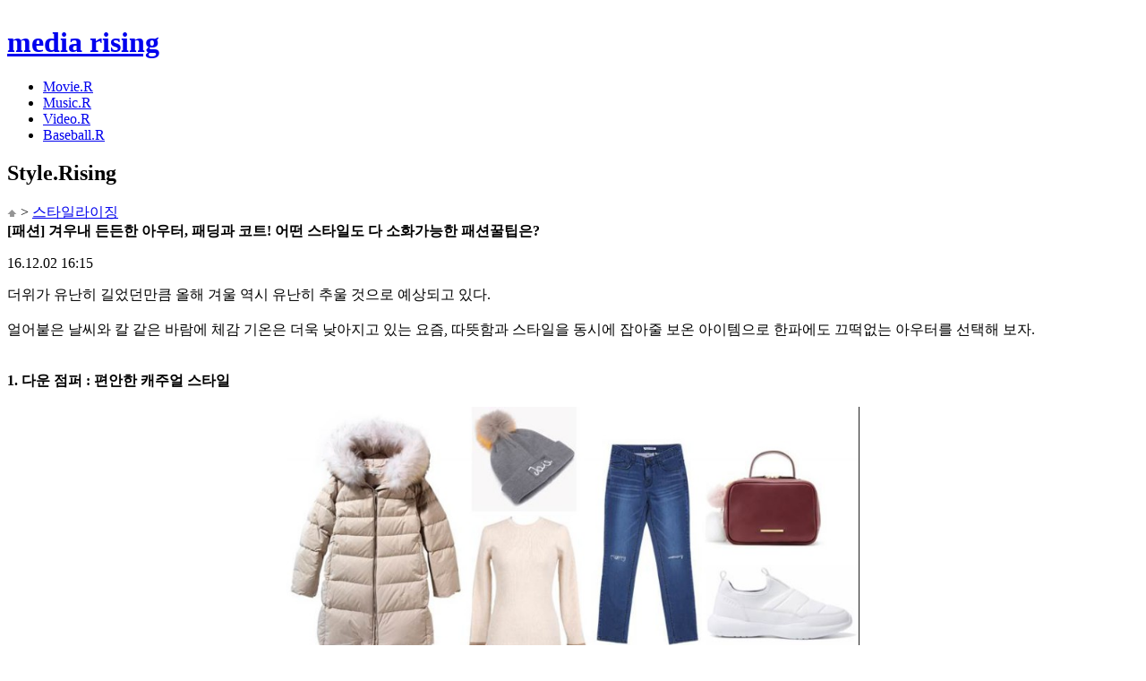

--- FILE ---
content_type: text/html; charset=UTF-8
request_url: http://www.hrising.com/style/?mode=view&no=3940&page=4&search_type=&keyword=&sort=date
body_size: 37719
content:
<!DOCTYPE html PUBLIC "-//W3C//DTD XHTML 1.0 Transitional//EN" "http://www.w3.org/TR/xhtml1/DTD/xhtml1-transitional.dtd">
<html xmlns="http://www.w3.org/1999/xhtml">
<head>
<meta content="text/html; charset=utf-8" http-equiv="Content-Type" />
<title>[패션] 겨우내 든든한 아우터, 패딩과 코트! 어떤 스타일도 다 소화가능한 패션꿀팁은? - :: 미디어라이징 :: 스타일</title>
<link rel="shortcut icon" href="/favicon.ico">
<link rel="icon" href="/favicon.ico" type="image/gif" >
<meta name="naver-site-verification" content="a1616a9eacce135bd1b0f438aac084011ea73c30"/>
<meta name="keywords" content="[패션] 겨우내 든든한 아우터, 패딩과 코트! 어떤 스타일도 다 소화가능한 패션꿀팁은?" />
<meta name="description" content="더위가 유난히 길었던만큼 올해 겨울 역시 유난히 추울 것으로 예상되고 있다. 얼어붙은 날씨와 칼 같은 바람에 체감 기온은 더욱 낮아지고 있는 요즘, 따뜻함과 스타일을 동시에 잡아줄 보온 아이템으로 한파에도 끄떡없는 아우터를 선택해 보자. 1. 다운 점퍼 : 편안한 캐주얼 스타일  ▲(좌측상단 시계방향) 폴앤조, 에스제이에스제이, 브로큰맨션, 칼린, 스코노, 래트 바이티 한 겨울 필수 아이템인 다운 점퍼는 다른 아우터와 달리 원단 속에 충전재를 포함하고 있어 보온력이 상당히 우수할 뿐만 아니라 길이와 실루엣에 따라 전혀 다른 분위기를 만들어낸다. 무릎 아래로 떨어지는 롱한 길이감의 스타일과 오버사이즈의 넉넉한 사이즈의 패딩이 인기를 끌고 있다. 니트에 팬츠만으로도 캐주얼한 패션을 쉽게 완성할 수 있는 다운 점퍼는 경량 패딩과 네오프렌 소재를 사용한 운동화와 매치하면 겨울철 한파에도 끄떡 없으며 보온성은 물론 신고 벗는 것이 편리하다. 여기에 털모자와 컬러감 있는 미니백으로 포인트를 주면 편안하지만 스타일리시한 패딩 스타일링이 완성된다.  ▲ 사진:장 미쉘 바스키아 패딩과 스키니진의 궁합은 캐주얼한 패딩 패션에 제격이다. 밝은 톤의 이너와 화이트 팬츠로 화사한 느낌을 더하고 램스울 구스코트를 더하면 군더더기 없이 완벽한 패딩 스타일을 선보일 수 있다. 활동적인 분위기를 부각시킬 수 있도록 패딩을 여미지 않는 것이 좋다. 이때 히든힐 스니커즈를 매치하면 캐주얼하면서 스타일리시한 분위기를 배가 시킬 수 있다. 2. 벨티드 패딩 : 여성스러운 페미닌 스타일  ▲(좌측상단부터 시계방향) 제라르다렐, 헤지스 레이디스, 오즈세컨, 랩, 스코노 패딩은 부해 보이는 실루엣 때문에 몸매에 민감한 여성들에게는 그닥 환영받지 못한 아우터였지만 최근 기존의 이미지를 버리고 여성스러운 디자인의 제품들이 연이어 출시되고 있다. 허리선을 잡아주는 벨티드 패딩은 일자로 떨어지는 패딩보다 한층 슬림해 보이는 효과를 준다. 얇은 이너를 입어도 단단히 바람을 막아주고 스타일까지 살릴 수 있는 강점이 있으며 원피스와 매치하면 로맨틱한 룩이 완성된다.  ▲사진:장 미쉘 바스키아 이때 발등이 드러나는 신발을 선택하면 다리가 더욱 길어 보일 수 있으니 참고하자. 3. 롱 패딩 : 시크한 스타일  ▲ 사진:패딩_두노 /니트,장갑_바버/스커트,신발,목도리_롱샴/시계_미도 강추위에 맞설 땐 역시 털모자가 달린 롱 패딩이 정답이다. 롱 패딩은 온몸을 감싸주면서 체온을 유지해 주어 매서운 칼바람을 막아주는바람막이 역할을 한다.또한, 우아하면서도 엣지있는 캐주얼 시크룩을 완성시켜 준다. 소프트 컬러의 니트와 스커트는 상큼하면서도 발랄한 느낌을 주어 패딩의 둔한 이미지를 보완해줄 수 있다. 겨울철 손상되기 쉬운 손과 목에도 겨울철 액세서리인 목도리와 장갑을 착용하면 피부를 보호하고 따뜻한 겨울나기에 만반의 준비를 갖출 수 있다. 4. 퍼(Fur) 코트 : 로맨틱한 스타일  ▲ 사진:옷,부츠,가방_롱샴/안경_질스튜어트 BY시원아이웨어/시계_티쏘 보기만 해도 따뜻함이 그대로 전해지는 퍼 코트는 겨울 시즌마다 사랑 받고 있는 머스트 해브 아이템이다. 특히 흰색 퍼 코트는 청순하고 우아한 여성미를 선사한다. 흰색 퍼 코트에 스커트를 매치하면 페미닌한 무드와 사랑스러운 이미지를 강조할 수 있다. 롱부츠는 날씬한 느낌은 물론 다리가 길어 보이는 효과를 주어 전체적으로 균형잡힌 비율을 만들어 준다. 보온성 높은 퍼코트 안에 여러 개의 옷을 겹쳐 입으면 덩치가 커 보일 수 있으므로 여러 가지 옷을 레이어드 하는 것은 금물! 퍼코트에는 터틀넥 니트 아이템 하나면 충분하다. 무언가 밋밋해 보이는 스타일링에 포인트를 주고 싶다면 컬러감이 돋보이는 가방,시계,안경 등의 액세서리를 활용하면 된다.  이주연 기자 (보도자료/제휴 문의/오타 신고) stylerising@hrising.com 스타일라이징 페이스북 www.facebook.com/stylerising (사진출처:장 미쉘 바스키아,폴앤조,제라르다렐,에스제이에스제이,칼린,스코노,헤지스레이디스,오즈세컨,랩,브로큰맨션,래트바이,보이스컴) 저작권자 ⓒ 스타일라이징. 무단 전재-재배포 금지">
<meta property="og:title" content="[패션] 겨우내 든든한 아우터, 패딩과 코트! 어떤 스타일도 다 소화가능한 패션꿀팁은?" />
<meta id="facebook_image" property="og:image" content="http://www.hrising.com/data/hrising/thumbnail/attach/201612/20161202/c5fDMG6lSrEvNllV.jpg" />
<meta property="og:type" content="website" />
<script type="text/javascript" charset="utf-8">
<!--
function fbs_click() {
	u = location.href;
	t = "[패션] 겨우내 든든한 아우터, 패딩과 코트! 어떤 스타일도 다 소화가능한 패션꿀팁은?";

	//페이스북 캐시 초기화함
	$('#fb_body_tar').attr('src',"http://developers.facebook.com/tools/debug/og/object?q="+encodeURIComponent(u));
	window.open('http://www.facebook.com/sharer.php?u='+encodeURIComponent(u)+'&t='+encodeURIComponent(t),'sharer','toolbar=0,status=0,width=1000,height=600');
	//window.open('http://developers.facebook.com/tools/debug/og/object?q='+encodeURIComponent(u)+'&t='+encodeURIComponent(t),'sharer','toolbar=0,status=0,width=1000,height=600');
}
-->
</script>

<link rel="stylesheet" href="/css/base_style.css?v=21" type="text/css">

<script type="text/javascript" src="/script/common.js?ver=2018"></script>
<script type="text/javascript" src="/script/jquery-1.6.3.min.js"></script>
<script type="text/javascript" src="/script/jquery.validate.js"></script>
<script type="text/javascript" src="/script/jquery.lazyload.js"></script>
<script type="text/javascript" src="/script/hoverIntent.js"></script>
<script type="text/javascript" src="/script/superfish.js"></script>
<script type="text/javascript" src="/script/custom.js"></script>
<script type="text/javascript">
  var _gaq = _gaq || [];
  _gaq.push(['_setAccount', 'UA-26273269-1']);
  _gaq.push(['_setDomainName', '.hrising.com']);
  _gaq.push(['_trackPageview']);
  (function() {
    var ga = document.createElement('script'); ga.type = 'text/javascript'; ga.async = true;
    ga.src = ('https:' == document.location.protocol ? 'https://ssl' : 'http://www') + '.google-analytics.com/ga.js';
    var s = document.getElementsByTagName('script')[0]; s.parentNode.insertBefore(ga, s);
  })();
</script>


<script data-ad-client="ca-pub-3979096528783505" async src="https://pagead2.googlesyndication.com/pagead/js/adsbygoogle.js"></script>

<script type="text/javascript" charset="utf-8">
$(function() {
	$("#lazyload img").lazyload({
			placeholder : "/images/lazyload/grey.gif",
			effect : "fadeIn"
	});
});
//document.domain = 'hrising.com';

$(document).ready(function(){
	wheight=$(window).height()-46;
	$(".btn_top2").css({'position':'fixed', 'top':wheight+'px'});
	$(window).scroll(function() {
		if ($(window).scrollTop() == $(document).height() - $(window).height()) {
			 wheight = $(window).height(); // 현재 스크롤바의 위치값을 반환합니다.
			im = wheight-146;
			$(".btn_top2").css({'position':'fixed', 'top':im+'px'});
		}else{
			wheight=$(window).height()-46;
			$(".btn_top2").css({'position':'fixed', 'top':wheight+'px'});
		}
    });
	$(".btn_top2").click(function(){
		$(window).scrollTop(0);
	});
});
</script>
</head>
<body>

<iframe name="fb_body_tar" id="fb_body_tar" frameborder="0" style="width:0px;height:0px;" src=""></iframe>	
<div id="wrap">
	<div id="header">
		<div class="top">
			<a href="/" title="미디어 라이징 로고" ><h1 class="dp_n">media rising</h1></a>
			<nav>
				<ul class="gnb">
					<li><a href="/movie" alt="movie"><div class="gnb_2_off" id="menu_movie" onmouseover="menu_over('movie')" onmouseout="menu_out('movie','style')"><span>Movie.R</span></div></a></li>
					<li><a href="/music" alt="music"><div class="gnb_5_off" id="menu_music" onmouseover="menu_over('music')" onmouseout="menu_out('music','style')"><span>Music.R</span></div></a></li>
					<li><a href="/video" alt="video"><div class="gnb_3_off" id="menu_video" onmouseover="menu_over('video')" onmouseout="menu_out('video','style')"><span>Video.R</span></div></a></li>
					<li><a href="/baseball" alt="baseball"><div class="gnb_1_off" id="menu_baseball" onmouseover="menu_over('baseball')" onmouseout="menu_out('baseball','style')"><span>Baseball.R</span></div></a></li>
					<!--<li><a href="/talk" alt="talk"><div class="gnb_4_off" id="menu_talk" onmouseover="menu_over('talk')" onmouseout="menu_out('talk','style')"><span>Talk.R</span></div></a></li>-->
				</ul>
			</nav>
			<a href="javascript:visib_search();">
				<div class="quick_btn" id="btn_ser"></div>
			</a>
		</div>
	</div><!--//#header-->

	<!--검색바-->
	<div class="search_con" style="display:none" id="top_search">
		<div class="search_box">
			<form name="search_frm" method="get" action="/search.htm" onsubmit="return false;">
				<div class="sel_con">
					<p class="title_select" id="search_title">전체</p>
					<select class="sel_ot" id="search_type" name="search_type" onchange="chg_search_title();">
						<option value="all">전체</option>
						<option value="movie" >무비라이징</option>
						<option value="music" >뮤직라이징</option>
						<option value="video" >비디오라이징</option>
						<option value="baseball" >베이스볼라이징</option>
					</select>
				</div>
				<div>
					<fieldset>
						<label></label>
						<div class="sch_window"><input type="text" name="keyword" id="keyword" maxlength="20" value=""></div>
						<div class="btn_sch"><button alt="검색" onclick="go_search();"  style="cursor:pointer"></button></div>
					</fieldset>
					<div class="history">
											</div>
					<a href="javascript:visib_search();" class="btn_close" alt="닫기"></a>
				</div>
			</form>
		</div>
	</div>
	<!--//검색바-->

	
<!-- //헤더 -->

		<div id="contests" class="bg_sub">
			<div class="sub_con">
				<div class="conbox">
					<div class="sub_top">
						<h2><span class="style">Style</span>.Rising</h2><!--//베이스볼,무비,스타일,톡 타이틀 칼라 다름-->
						<div class="quick_menu">
							<a href="#"><img src="/images/icon/icon_home.png"></a> > <a href="/style" >스타일라이징</a>
						</div>
					</div>

					<div id="lazyload">
						<div class="title_area">
							<b>[패션] 겨우내 든든한 아우터, 패딩과 코트! 어떤 스타일도 다 소화가능한 패션꿀팁은? </b>
							<p class="title_info">
																16.12.02 16:15  <!-- ㅣ  조회 11,681 -->
							</p>
						</div>
						<div class="pT40  view-content-dugout">
							<div><font size="3" face="맑은 고딕">더위가 유난히 길었던만큼 올해 겨울 역시 유난히 추울 것으로 예상되고 있다.</font></div>
<div><font size="3" face="맑은 고딕"><br /></font></div>
<div><font size="3" face="맑은 고딕">얼어붙은 날씨와 칼 같은 바람에 체감 기온은 더욱 낮아지고 있는 요즘, 따뜻함과 스타일을 동시에 잡아줄 보온 아이템으로 한파에도 끄떡없는 아우터를 선택해 보자.&nbsp;</font></div>
<div><font size="3" face="맑은 고딕"><br /></font></div>
<div><font size="3" face="맑은 고딕"><br /></font></div>
<div><span style='font-family: &quot;맑은 고딕&quot;; font-size: medium'><b>1. 다운 점퍼 : 편안한 캐주얼 스타일</b></span></div>
<div><font size="3" face="맑은 고딕"><br /></font></div>
<div><font size="3" face="맑은 고딕">
<div style="text-align: center">
<div id="image_011506006138685598_caption" style="width: 640px; text-align: center; margin: 0px auto"><img src="http://www.hrising.com/img/?p=hrising/attach/201612/20161202/c5fDMG6lSrEvNllV.jpg" width="640" height="288" alt="▲(좌측상단 시계방향) 폴앤조, 에스제이에스제이, 브로큰맨션, 칼린, 스코노, 래트 바이티" id="image_011506006138685598" class="chimg_photo" style="border: none" />
<div style="margin: 5px 0px; color: #333333" id="image_011506006138685598_text">▲(좌측상단 시계방향) 폴앤조, 에스제이에스제이, 브로큰맨션, 칼린, 스코노, 래트 바이티</div></div></div><br /></font></div>
<div><span style='font-family: &quot;맑은 고딕&quot;; font-size: medium'>한 겨울 필수 아이템인 다운 점퍼는 다른 아우터와 달리 원단 속에 충전재를 포함하고 있어 보온력이 상당히 우수할 뿐만 아니라 길이와 실루엣에 따라 전혀 다른 분위기를 만들어낸다.&nbsp;</span></div>
<div><font size="3" face="맑은 고딕"><br /></font></div>
<div><font size="3" face="맑은 고딕">무릎 아래로 떨어지는 롱한 길이감의 스타일과 오버사이즈의 넉넉한 사이즈의 패딩이 인기를 끌고 있다.&nbsp;</font></div>
<div><font size="3" face="맑은 고딕"><br /></font></div>
<div><font size="3" face="맑은 고딕">니트에 팬츠만으로도 캐주얼한 패션을 쉽게 완성할 수 있는 다운 점퍼는 경량 패딩과 네오프렌 소재를 사용한 운동화와 매치하면 겨울철 한파에도 끄떡 없으며 보온성은 물론 신고 벗는 것이 편리하다.&nbsp;</font></div>
<div><font size="3" face="맑은 고딕"><br /></font></div>
<div><font size="3" face="맑은 고딕">여기에 털모자와 컬러감 있는 미니백으로 포인트를 주면 편안하지만 스타일리시한 패딩 스타일링이 완성된다. &nbsp;</font></div>
<div><font size="3" face="맑은 고딕"><br /></font></div>
<div><font size="3" face="맑은 고딕"><br /></font></div>
<div><font size="3" face="맑은 고딕">
<div style="text-align: center">
<div id="image_0035026638974975155_caption" style="width: 640px; text-align: center; margin: 0px auto"><img src="http://www.hrising.com/img/?p=hrising/attach/201612/20161202/csIzCacvfhYuhavxvdPKhk2whC.jpg" width="640" height="954" alt="▲ 사진:장 미쉘 바스키아" id="image_0035026638974975155" class="chimg_photo" style="border: none" />
<div style="margin: 5px 0px; color: #333333" id="image_0035026638974975155_text">▲ 사진:장 미쉘 바스키아</div></div></div><br /></font></div>
<div><span style='font-family: &quot;맑은 고딕&quot;; font-size: medium'>패딩과 스키니진의 궁합은 캐주얼한 패딩 패션에 제격이다. 밝은 톤의 이너와 화이트 팬츠로 화사한 느낌을 더하고 램스울 구스코트를 더하면 군더더기 없이 완벽한 패딩 스타일을 선보일 수 있다.&nbsp;</span></div>
<div><font size="3" face="맑은 고딕"><br /></font></div>
<div><font size="3" face="맑은 고딕">활동적인 분위기를 부각시킬 수 있도록 패딩을 여미지 않는 것이 좋다. 이때 히든힐 스니커즈를 매치하면 캐주얼하면서 스타일리시한 분위기를 배가 시킬 수 있다.</font></div>
<div><font size="3" face="맑은 고딕"><br /></font></div>
<div><font size="3" face="맑은 고딕"><br /></font></div>
<div><span style='font-family: &quot;맑은 고딕&quot;; font-size: medium'><b>2. 벨티드 패딩 : 여성스러운 페미닌 스타일</b></span></div>
<div><font size="3" face="맑은 고딕"><br /></font></div>
<div><font size="3" face="맑은 고딕">
<div style="text-align: center">
<div id="image_05687197005029843_caption" style="width: 640px; text-align: center; margin: 0px auto"><img src="http://www.hrising.com/img/?p=hrising/attach/201612/20161202/RzXYEgLAfKuuEPZ8QLncoCLHABdhGS.jpg" width="640" height="280" alt="▲(좌측상단부터 시계방향) 제라르다렐, 헤지스 레이디스, 오즈세컨, 랩, 스코노" id="image_05687197005029843" class="chimg_photo" style="border: none" />
<div style="margin: 5px 0px; color: #333333" id="image_05687197005029843_text">▲(좌측상단부터 시계방향) 제라르다렐, 헤지스 레이디스, 오즈세컨, 랩, 스코노</div></div></div></font></div>
<div><br /></div>
<div><font size="3" face="맑은 고딕">패딩은 부해 보이는 실루엣 때문에 몸매에 민감한 여성들에게는 그닥 환영받지 못한 아우터였지만 최근 기존의 이미지를 버리고 여성스러운 디자인의 제품들이 연이어 출시되고 있다.&nbsp;</font></div>
<div><font size="3" face="맑은 고딕"><br /></font></div>
<div><font size="3" face="맑은 고딕">허리선을 잡아주는 벨티드 패딩은 일자로 떨어지는 패딩보다 한층 슬림해 보이는 효과를 준다. 얇은 이너를 입어도 단단히 바람을 막아주고 스타일까지 살릴 수 있는 강점이 있으며 원피스와 매치하면 로맨틱한 룩이 완성된다.&nbsp;</font></div>
<div><font size="3" face="맑은 고딕"><br /></font></div>
<div><font size="3" face="맑은 고딕"><br /></font></div>
<div><font size="3" face="맑은 고딕">
<div style="text-align: center">
<div id="image_000993352412130255_caption" style="width: 640px; text-align: center; margin: 0px auto"><img src="http://www.hrising.com/img/?p=hrising/attach/201612/20161202/rrKnFpbUMY.jpg" width="640" height="960" alt="▲사진:장 미쉘 바스키아" id="image_000993352412130255" class="chimg_photo" style="border: none" />
<div style="margin: 5px 0px; color: #333333" id="image_000993352412130255_text">▲사진:장 미쉘 바스키아</div></div></div></font></div>
<div><span style='font-family: &quot;맑은 고딕&quot;; font-size: medium'><br /></span></div>
<div><span style='font-family: &quot;맑은 고딕&quot;; font-size: medium'>이때 발등이 드러나는 신발을 선택하면 다리가 더욱 길어 보일 수 있으니 참고하자.&nbsp;</span></div>
<div><font size="3" face="맑은 고딕"><br /></font></div>
<div><font size="3" face="맑은 고딕"><br /></font></div>
<div><font size="3" face="맑은 고딕"><b>3. 롱 패딩 : 시크한 스타일</b></font></div>
<div><font size="3" face="맑은 고딕"><br /></font></div>
<div><font size="3" face="맑은 고딕">
<div style="text-align: center">
<div id="image_06395495791216184_caption" style="width: 640px; text-align: center; margin: 0px auto"><img src="http://www.hrising.com/img/?p=hrising/attach/201612/20161202/ypnppTsKZrJ6fK92dc1ts3PBsXaJkG.jpg" width="640" height="480" alt="▲ 사진:패딩_두노 /니트,장갑_바버/스커트,신발,목도리_롱샴/시계_미도" id="image_06395495791216184" class="chimg_photo" style="border: none" />
<div style="margin: 5px 0px; color: #333333" id="image_06395495791216184_text">▲ 사진:패딩_두노 /니트,장갑_바버/스커트,신발,목도리_롱샴/시계_미도</div></div></div><br /></font></div>
<div><span style='font-family: &quot;맑은 고딕&quot;; font-size: medium'>강추위에 맞설 땐 역시 털모자가 달린 롱 패딩이 정답이다. 롱 패딩은 온몸을 감싸주면서 체온을 유지해 주어 매서운 칼바람을 막아주는바람막이 역할을 한다.또한, 우아하면서도 엣지있는 캐주얼 시크룩을 완성시켜 준다.&nbsp;</span></div>
<div><font size="3" face="맑은 고딕"><br /></font></div>
<div><font size="3" face="맑은 고딕">소프트 컬러의 니트와 스커트는 상큼하면서도 발랄한 느낌을 주어 패딩의 둔한 이미지를 보완해줄 수 있다. 겨울철 손상되기 쉬운 손과 목에도 겨울철 액세서리인 목도리와 장갑을 착용하면 피부를 보호하고 따뜻한 겨울나기에 만반의 준비를 갖출 수 있다.</font></div>
<div><font size="3" face="맑은 고딕"><br /></font></div>
<div><font size="3" face="맑은 고딕"><br /></font></div>
<div><span style='font-family: &quot;맑은 고딕&quot;; font-size: medium'><b>4. 퍼(Fur) 코트 : 로맨틱한 스타일</b></span></div>
<div><font size="3" face="맑은 고딕">&nbsp;</font></div>
<div><font size="3" face="맑은 고딕">
<div style="text-align: center">
<div id="image_0514596570845113_caption" style="width: 640px; text-align: center; margin: 0px auto"><img src="http://www.hrising.com/img/?p=hrising/attach/201612/20161202/8jnmLQMAohJPXdW6cMgVS49nJcvdZvr.jpg" width="640" height="480" alt="▲ 사진:옷,부츠,가방_롱샴/안경_질스튜어트 BY시원아이웨어/시계_티쏘" id="image_0514596570845113" class="chimg_photo" style="border: none" />
<div style="margin: 5px 0px; color: #333333" id="image_0514596570845113_text">▲ 사진:옷,부츠,가방_롱샴/안경_질스튜어트 BY시원아이웨어/시계_티쏘</div></div></div></font></div>
<div><br /></div>
<div><font size="3" face="맑은 고딕">보기만 해도 따뜻함이 그대로 전해지는 퍼 코트는 겨울 시즌마다 사랑 받고 있는 머스트 해브 아이템이다. 특히 흰색 퍼 코트는 청순하고 우아한 여성미를 선사한다.</font></div>
<div><font size="3" face="맑은 고딕"><br /></font></div>
<div><font size="3" face="맑은 고딕">흰색 퍼 코트에 스커트를 매치하면 페미닌한 무드와 사랑스러운 이미지를 강조할 수 있다. 롱부츠는 날씬한 느낌은 물론 다리가 길어 보이는 효과를 주어 전체적으로 균형잡힌 비율을 만들어 준다.</font></div>
<div><font size="3" face="맑은 고딕"><br /></font></div>
<div><font size="3" face="맑은 고딕">보온성 높은 퍼코트 안에 여러 개의 옷을 겹쳐 입으면 덩치가 커 보일 수 있으므로 여러 가지 옷을 레이어드 하는 것은 금물! 퍼코트에는 터틀넥 니트 아이템 하나면 충분하다.&nbsp;</font></div>
<div><font size="3" face="맑은 고딕"><br /></font></div>
<div><font size="3" face="맑은 고딕">무언가 밋밋해 보이는 스타일링에 포인트를 주고 싶다면 컬러감이 돋보이는 가방,시계,안경 등의 액세서리를 활용하면 된다.&nbsp;</font></div>
<div><font size="3" face="맑은 고딕"><br /></font></div>
<div><font size="3" face="맑은 고딕"><br /></font></div>
<div><font size="3" face="맑은 고딕"><br /></font></div>
<div><font size="3" face="맑은 고딕"><br /></font></div>
<div><font size="3" face="맑은 고딕"><br /></font></div>
<div>
<div style="margin: 0px; padding: 0px; font-family: dotum, sans-serif; line-height: 25px"><strong jquery16303905204072287911="150" jquery16303547284598948583="236" jquery163018222842528625926="232" jquery16309163213867683073="220" jquery16302728073619381973="141" style='margin: 0px; padding: 0px; font-family: &quot;맑은 고딕&quot;; font-size: medium'>이주연 기자 (보도자료/제휴 문의/오타 신고) &nbsp;</strong><a href="mailto:stylerising@hrising.com" target="_blank" jquery16303905204072287911="151" jquery16303547284598948583="237" jquery163018222842528625926="233" jquery16309163213867683073="221" jquery16302728073619381973="142" jquery1630782044911654889="138" jquery16302622165444089009="155" jquery163015426055639305663="154" jquery16301881286436120036="254" jquery16307614528894407843="143" jquery163017539964835118305="139" jquery16307293434313811834="135" jquery163049173328537728244="156" jquery16308545205538386852="137" jquery16300402281105194538="146" jquery16308528650555067996="156" jquery16308089546204006659="178" jquery163015474858730596652="138" jquery16308379718697768362="163" style='margin: 0px; padding: 0px; text-decoration: none; cursor: pointer; color: #333333; font-family: &quot;맑은 고딕&quot;; font-size: medium'><font color="#0000ff" face="맑은 고딕" size="3" jquery16303905204072287911="152" jquery16303547284598948583="238" jquery163018222842528625926="234" jquery16309163213867683073="222" jquery16302728073619381973="143" jquery1630782044911654889="139" jquery16302622165444089009="156" jquery163015426055639305663="155" jquery16301881286436120036="255" jquery16307614528894407843="144" jquery163017539964835118305="140" jquery16307293434313811834="136" jquery163049173328537728244="157" jquery16308545205538386852="138" jquery16300402281105194538="147" jquery16308528650555067996="157" jquery16308089546204006659="179" jquery163015474858730596652="139" jquery16308379718697768362="164" style="margin: 0px; padding: 0px"><strong jquery16303905204072287911="153" jquery16303547284598948583="239" jquery163018222842528625926="235" jquery16309163213867683073="223" jquery16302728073619381973="144" style="margin: 0px; padding: 0px">stylerising@hrising.com</strong></font></a></div>
<div style="margin: 0px; padding: 0px; font-family: dotum, sans-serif; line-height: 25px">
<div style="margin: 0px; padding: 0px">
<p style='margin: 0px; padding: 0px; font-family: &quot;맑은 고딕&quot;; font-size: medium'><strong jquery163018222842528625926="240" jquery16309163213867683073="228" jquery16302728073619381973="149" style="margin: 0px; padding: 0px">스타일라이징 페이스북&nbsp;<font color="#ff0000" style="margin: 0px; padding: 0px">&nbsp;</font></strong><strong jquery163018222842528625926="240" jquery16309163213867683073="228" jquery16302728073619381973="149" style="margin: 0px; padding: 0px"><font color="#ff0000" style="margin: 0px; padding: 0px; cursor: pointer"><a href="http://www.facebook.com/stylerising" target="_blank" style="margin: 0px; padding: 0px; text-decoration: none; cursor: pointer; color: #333333">www.facebook.com/stylerising</a></font></strong></p>
<div jquery16303905204072287911="148" jquery16303547284598948583="234" sizset="14" sizcache="0" jquery163018222842528625926="230" jquery16309163213867683073="218" jquery16302728073619381973="139" style="margin: 0px; padding: 0px">
<div style="margin: 0px; padding: 0px"><span jquery163018222842528625926="240" jquery16309163213867683073="228" jquery16302728073619381973="149" style="margin: 0px; padding: 0px"><span jquery163018222842528625926="240" jquery16309163213867683073="228" jquery16302728073619381973="149" style="margin: 0px; padding: 0px">
<div style="margin: 0px; padding: 0px; display: inline !important"><font size="3" face="맑은 고딕" style="margin: 0px; padding: 0px"><span style="margin: 0px; padding: 0px"><span style="margin: 0px; padding: 0px"><font style="margin: 0px; padding: 0px"><span style="margin: 0px; padding: 0px"><span jquery163018222842528625926="240" jquery16309163213867683073="228" jquery16302728073619381973="149" style="margin: 0px; padding: 0px"><span jquery163018222842528625926="240" jquery16309163213867683073="228" jquery16302728073619381973="149" style="margin: 0px; padding: 0px">
<div style="margin: 0px; padding: 0px; display: inline !important"><font size="3" face="맑은 고딕" style="margin: 0px; padding: 0px"><span style="margin: 0px; padding: 0px"><span style="margin: 0px; padding: 0px"><font style="margin: 0px; padding: 0px"><span style="margin: 0px; padding: 0px"><span style="margin: 0px; padding: 0px"><span style="margin: 0px; padding: 0px"><b style="margin: 0px; padding: 0px"><span style="margin: 0px; padding: 0px; line-height: 18px">(사진출처:장 미쉘 바스키아,폴앤조,제라르다렐,에스제이에스제이,칼린,스코노,헤지스레이디스,오즈세컨,랩,브로큰맨션,래트바이,보이스컴</span></b></span></span></span></font></span></span></font></div></span></span></span></font></span></span></font></div></span></span><b style="margin: 0px; padding: 0px; font-size: 9pt"><span style="margin: 0px; padding: 0px; line-height: 18px"><font face="맑은 고딕" size="3" style="margin: 0px; padding: 0px">)</font></span></b></div>
<div style="margin: 0px; padding: 0px"><strong jquery163018222842528625926="240" jquery16309163213867683073="228" jquery16302728073619381973="149" style='margin: 0px; padding: 0px; font-size: medium; font-family: &quot;맑은 고딕&quot;'>저작권자 ⓒ 스타일라이징. 무단 전재-재배포 금지</strong></div></div></div></div></div>						</div>
						<div id="mobonDivBanner_56395"></div>
						<script type="text/javascript">
						//	(function(){var s="56395",w="100%",h="365px",
						//		a=document.createElement("script");a.src='https://native.mediacategory.com/servlet/adNative?from='+escape(location.href.replace(location.hash,""))+'&s='+s+'&service=cntb&product=w&width='+encodeURI(w)+'&height='+encodeURI(h);a.type="text/javascript";document.getElementsByTagName("head").item(0).appendChild(a)})();
						</script>

						<div class="sns pT40">
							<a href="/recommend/?mode=rcd&no=3940&catid=300&nowcnt=32" target="ifrcd" title="추천하기버튼" class="icon_good"><span class="re_txt11_b" id="recommend-count">32</span></a>
													<a href="javascript:;" onclick="javascript:openwin('http://twitter.com/home/?status=%5B%ED%8C%A8%EC%85%98%5D+%EA%B2%A8%EC%9A%B0%EB%82%B4+%EB%93%A0%EB%93%A0%ED%95%9C+%EC%95%84%EC%9A%B0%ED%84%B0%2C+%ED%8C%A8%EB%94%A9%EA%B3%BC+%EC%BD%94%ED%8A%B8%21+%EC%96%B4%EB%96%A4+%EC%8A%A4%ED%83%80%EC%9D%BC%EB%8F%84+%EB%8B%A4+%EC%86%8C%ED%99%94%EA%B0%80%EB%8A%A5%ED%95%9C+%ED%8C%A8%EC%85%98%EA%BF%80%ED%8C%81%EC%9D%80%3F http%3A%2F%2Fs.hrising.com%2Fhrsr%2F3940', 'twitterWin', 'yes', 1000, 600);" title="트위터로 공유하기" class="icon_tw"></a>
					<a href="javascript:fbs_click()" title="페이스북으로 공유하기" class="icon_fb"></a>
							<div class="go_list">
								<a href="/style/?mode=list&page=4&keyword=&sort=date"></a>
							</div>
						</div>

						<!--div class="ad_336_280">
												</div-->

					</div><!--//본문영역-->
					<iframe id="ifrcd" name="ifrcd" src="/" style="width:100%;height:0;" frameborder="0"></iframe>

					<div class="banner_b"><a href=""></a></div>
					<script type="text/javascript" src="/script/modalPOP_.js"></script>
					<div id="comment_pop" style="display:none">
						<form name="com_del_frm" method="post" >
						<input type="hidden" name="com_catid" id="com_catid">
						<input type="hidden" name="com_cntid" id="com_cntid">
						<input type="hidden" name="com_no" id="com_no">
						<input type="hidden" name="con_type" id="con_type">
						<input type="hidden" name="con_mode" id="con_mode">
						<!-- <fieldset class="pw_layer">
							<legend>비밀번호 입력</legend>
							<p class="re_txt11_g">비밀번호</p>
							<p><input type="text" id="com_pw" name="com_pw" class="pw"></p>
							<p><a href="javascript:$.modal.close();"><img src="/images/btn/btn_re_cancel.png"></a>
							   <a href="javascript:comment_del();"><img src="/images/btn/btn_re_confirm.png"></a>
							</p>
						</fieldset> -->

						<fieldset class="pw_layer">
							<legend>비밀번호 입력</legend>
							<div class="radio_btn">비밀번호 확인
								<!-- <p class="nonmember"><input type="radio" title="비회원" checked id="none_mem" name="mem_type" value="none" onclick="mem_type_chk();">
									<label class="txt_radio_a" for="none_mem">비회원</label>
								</p>
								<p class="member"><input type="radio"  title="회원" id="old_mem" name="mem_type" value="old" onclick="mem_type_chk();">
									<label class="txt_radio_b" for="old_mem">회원</label>
								</p> -->
							</div>


							<div class="input_box_ra" id="mem_id" style="display:none">
									<input type="text" id="old_id" name="user_id" class="pw" title=" 아이디">
									<label class="re_txt11_g txt_radio">아이디</label>
							</div>
							<div class="input_box_ra">
									<input type="password" id="com_pw" name="com_pw" class="pw" onkeydown="key_down(event);">
									<label class="re_txt11_g txt_radio"  title="비밀번호">비밀번호</label>
							</div>


							<div class="btn_area_con"><a href="javascript:$.modal.close();"><img src="/images/btn/btn_re_cancel.png"></a>
								<a href="javascript:comment_del();"><img src="/images/btn/btn_re_confirm.png" type="submit"></a>
							</div>
						</fieldset>
						</form>
					</div>

					<script>
					document.domain = 'hrising.com';
					</script>
					
<iframe id="cmlistiframe_3940" name="cmlistiframe_3940" frameborder="0" scrolling="no" width="100%" height="213" src="/comment/?pid=MzIIMTQINDgIMzAIMjUIMjgIMggxNwg5MQg4MAg5NQg5Mwg2Ngg4Ngg4Nwg2NAg2OAg=&parenturl=http%3A%2F%2Fwww.hrising.com%2Fstyle%2F%3Fmode%3Dview%26no%3D3940%26page%3D4%26search_type%3D%26keyword%3D%26sort%3Ddate"></iframe>


							<div class="btn_paging"><!--//베이스볼,무비,스타일,톡 화살표 칼라 다름-->
								<a href="/style/?mode=view&no=3939&page=4&keyword=&sort=date" class="btn_prew" id='prew_div' onmouseover="pn_over('prew','sr')" onmouseout="pn_out('prew','sr')"><div class="prev_title"><b>[스타] 다이아 정채연, 사랑스러움과 포..</b></div></a><a href="/style/?mode=view&no=3941&page=4&keyword=&sort=date" class="btn_next" id='next_div' onmouseover="pn_over('next','sr')" onmouseout="pn_out('next','sr')"><div class="next_title"><b>[패션] '국민패딩'된 경량패딩, 길이가 ..</b></div></a>							</div>


				</div><!--//conbox-->

								<div class="con_right"><!--우측영역-->

					<div class="new">
						<div class="style"><!--//베이스볼,무비,스타일,톡 타이틀 칼라 다름-->
		<h3><span>Style</span>.R NEW</h3>
	</div>
	<ul>
		<li class="p">
			<a href="/style/?mode=view&no=3994">설현, 뷰티 화보공개…청순과 섹시의...</a>
			<p><span class="writer">최현정 <span class="gray">|</span> 17.11.14 09:46</span></p>
		</li>
		<li class="p">
			<a href="/style/?mode=view&no=3993">선미의 사복 패션</a>
			<p><span class="writer">최현정 <span class="gray">|</span> 17.11.08 10:17</span></p>
		</li>
		<li class="p">
			<a href="/style/?mode=view&no=3992">워너원의 겨울 다운재킷 패션</a>
			<p><span class="writer">최현정 <span class="gray">|</span> 17.10.18 11:17</span></p>
		</li>
		<li class="p">
			<a href="/style/?mode=view&no=3991">선미, 겨울에도 포기못한 노출 패션</a>
			<p><span class="writer">최현정 <span class="gray">|</span> 17.10.17 09:47</span></p>
		</li>
		<li class="p">
			<a href="/style/?mode=view&no=3990">김소혜x앳스타일x뉴발란스 화보</a>
			<p><span class="writer">최현정 <span class="gray">|</span> 17.09.20 09:51</span></p>
		</li>
	</ul>
					</div>
					<div class="best">
						<div class="style"><!--//베이스볼,무비,스타일,톡 타이틀 칼라 다름-->
		<h3><span>Style</span>.R BEST</h3>
	</div>
	<ul>
	</ul>
					</div>
					
					<!--div class="ad_250_250">
						<SCRIPT type='text/javascript' src='http://rsense-ad.realclick.co.kr/rsense/rsense_ad.js?rid=491652358349&stamp=1378448939&v_method=YmFubmVyfDI0MHgyNDB8MjUweDI1MA' charset='euc-kr'></SCRIPT>
					</div-->
					
				</div>
			</div><!--//sub_con-->

			<div class="con_footer">

			</div>
		</div><!--//#contests-->





		<div id="footer" style="height:130px">
			<div class="foot1">
				<div class="btn_top">
				<div class="btn_top2" style="cursor:pointer"></div>
				</div>
				<p class="txt_g pT10">
					(주)해피라이징<span class="gray"> | </span>등록번호 : 서울특별시 아01803<span class="gray"> | </span>등록일자 : 2011년 10월 17일<span class="gray">&nbsp;|&nbsp;</span>제호 : 미디어라이징<span class="gray">&nbsp;|&nbsp;</span>발행인 : 오봉서<br>
					편집인 : 임동훈<span class="gray">|</span>발행소(주소) : 서울특별시 마포구 동교로9길 16<span class="gray">|</span>발행일자 :2011년 10월 6일<span class="gray">|</span> 02-583-0977<span class="gray">|</span>청소년보호책임자 : 김 현<!--<span class="gray">|</span><a href="http://rss.hrising.com" target="_blank" title="RSS">RSS</a>-->
				</p>
				<p class="txt_g" style="padding-top:30px;">COPYRIGHTⓒ <b>MEDIA RISING.</b> All RIGHTS RESERVED.</p>
				<div style="position: absolute;left:300px;top:55px;"><!--a href="https://www.inc.or.kr" target="_blank"><img src="/images/banner/footer_banner.jpg" /></a--></div>
				<div class="contact"><a href="/cs/"><img src="/images/btn/btn_contact.png"></a></div>
				<div class="company"><a href="http://www.happyrising.com/" target="_blank"><img src="/images/btn/btn_company.png"></a></div>
			</div>
		</div>
	</div>


</body>
</html>

--- FILE ---
content_type: text/html; charset=utf-8
request_url: https://www.google.com/recaptcha/api2/aframe
body_size: 270
content:
<!DOCTYPE HTML><html><head><meta http-equiv="content-type" content="text/html; charset=UTF-8"></head><body><script nonce="uXvj13RX_E2DxKZSYpzr2w">/** Anti-fraud and anti-abuse applications only. See google.com/recaptcha */ try{var clients={'sodar':'https://pagead2.googlesyndication.com/pagead/sodar?'};window.addEventListener("message",function(a){try{if(a.source===window.parent){var b=JSON.parse(a.data);var c=clients[b['id']];if(c){var d=document.createElement('img');d.src=c+b['params']+'&rc='+(localStorage.getItem("rc::a")?sessionStorage.getItem("rc::b"):"");window.document.body.appendChild(d);sessionStorage.setItem("rc::e",parseInt(sessionStorage.getItem("rc::e")||0)+1);localStorage.setItem("rc::h",'1769249168379');}}}catch(b){}});window.parent.postMessage("_grecaptcha_ready", "*");}catch(b){}</script></body></html>

--- FILE ---
content_type: text/html; charset=utf-8
request_url: https://www.google.com/recaptcha/api2/aframe
body_size: -270
content:
<!DOCTYPE HTML><html><head><meta http-equiv="content-type" content="text/html; charset=UTF-8"></head><body><script nonce="XI17D5z3E_u7zPiNV29pqg">/** Anti-fraud and anti-abuse applications only. See google.com/recaptcha */ try{var clients={'sodar':'https://pagead2.googlesyndication.com/pagead/sodar?'};window.addEventListener("message",function(a){try{if(a.source===window.parent){var b=JSON.parse(a.data);var c=clients[b['id']];if(c){var d=document.createElement('img');d.src=c+b['params']+'&rc='+(localStorage.getItem("rc::a")?sessionStorage.getItem("rc::b"):"");window.document.body.appendChild(d);sessionStorage.setItem("rc::e",parseInt(sessionStorage.getItem("rc::e")||0)+1);localStorage.setItem("rc::h",'1769249168379');}}}catch(b){}});window.parent.postMessage("_grecaptcha_ready", "*");}catch(b){}</script></body></html>